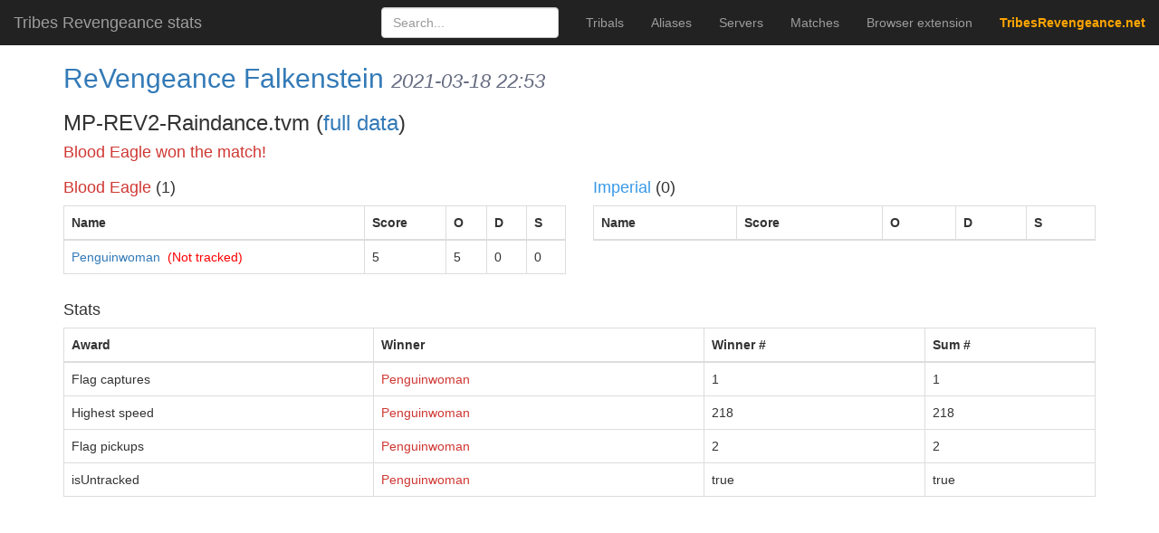

--- FILE ---
content_type: text/html; charset=utf-8
request_url: https://stats.tribesrevengeance.net/matches/6053da070b84a1b0ef0acbad
body_size: 1414
content:
<!DOCTYPE html>
<html lang="en">
<head>
    <meta charset="utf-8">
    <meta http-equiv="content-language" content="en">
    <meta name="viewport" content="width=device-width, initial-scale=1">
    <link rel="icon" type="image/png" href="/static/favicon.png">
    <title>T:V Stats</title>

    <link rel="stylesheet" href="/static/bootstrap/css/bootstrap.min.css?v=3.3.7">
    <link rel="stylesheet" href="/static/flags32.css?v=2">
    <link rel="stylesheet" href="/public/custom.css?hash=[object Promise]">

    <script>window._scripts={};</script>
    
    <script async src="https://www.googletagmanager.com/gtag/js?id=UA-60631405-1"></script>
    <script id="script-zepto" onload="window._scripts.zepto=true" async src="/static/zepto.min.js"></script>
    <script id="script-socketio" onload="window._scripts.socketio=true" async src="/static/socket.io.js"></script>
    <script id="script-tc" onload="window._scripts.tc=true" async src="/static/tc-min.js"></script>
</head>
<body>
	<nav class="navbar navbar-inverse navbar-fixed-top">
      <div class="container-fluid">
        <div class="navbar-header">
          <button type="button" class="navbar-toggle collapsed" data-toggle="collapse" data-target="#navbar" aria-expanded="false" aria-controls="navbar">
            <span class="sr-only">Toggle navigation</span>
            <span class="icon-bar"></span>
            <span class="icon-bar"></span>
            <span class="icon-bar"></span>
          </button>
          <a class="navbar-brand" href="/">Tribes Revengeance stats</a>
        </div>
        <div id="navbar" class="navbar-collapse collapse">
          <ul class="nav navbar-nav navbar-right">
            <li><a href="/personas">Tribals</a></li>
            <li><a href="/players">Aliases</a></li>
            <li><a href="/servers">Servers</a></li>
            <li><a href="/matches">Matches</a></li>
            <li><a href="/extension">Browser extension</a></li>
            <li><a href="https://tribesrevengeance.net" style="color:orange"><b>TribesRevengeance.net</b></a></li>
          </ul>
          <form class="navbar-form navbar-right" method="GET" action="/search">
            <input type="text" class="form-control" placeholder="Search..." name="name">
          </form>
        </div>
      </div>
    </nav>

    <div class="container">
      <div class="row">
        <div class="col-sm-12">
            <h2><a href="/server/116.202.243.14:7777">ReVengeance Falkenstein</a> 
    <span class="match-when">2021-03-18 22:53</span>
</h2>
<h3>MP-REV2-Raindance.tvm (<a href="/matches/6053da070b84a1b0ef0acbad.json">full data</a>)</h3>

<h4 class="team-Blood Eagle">Blood Eagle won the match!</h4>

<div class="row">
    <div class="col-sm-6">
        <h4><span class="team-Blood Eagle">Blood Eagle</span> (1)</h4>
        <table class="table table-bordered playertable table-hover">
        	<thead>
        		<tr>
        			<th>Name</th>
        			<th>Score</th>
        			<th>O</th>
        			<th>D</th>
        			<th>S</th>
        		</tr>
        	</thead>
        	<tbody>
        		<tr>
        			<td>
                        <a href=/player/Penguinwoman>Penguinwoman</a>
        <span title="Stats for this player from this match has not been tracked in their overall rating.
        This can happen when:
        1. There were less than 2 people on the server during the match
        2. Their performance has been diagnosed as cheating or stat padding" style="color: red">&nbsp;(Not tracked)</span>
                    </td>
        			<td>5</td>
        			<td>5</td>
        			<td>0</td>
        			<td>0</td>
        		</tr>
        	</tbody>
        </table>    </div>
    <div class="col-sm-6">
        <h4><span class="team-Imperial">Imperial</span> (0)</h4>
        <table class="table table-bordered playertable table-hover">
        	<thead>
        		<tr>
        			<th>Name</th>
        			<th>Score</th>
        			<th>O</th>
        			<th>D</th>
        			<th>S</th>
        		</tr>
        	</thead>
        	<tbody>
        	</tbody>
        </table>    </div>
</div>

<h4>Stats</h4>
<div class="row">
    <div class="col-sm-12">
        <table class="table table-bordered table-hover">
            <thead>
                <tr>
                    <th>Award</th>
                    <th>Winner</th>
                    <th>Winner #</th>
                    <th>Sum #</th>
                </tr>
            </thead>
            <tbody>
                <tr id="" data-href="/matches/">
                    <td>Flag captures</td>
                    <td><a class="team-Blood Eagle" href="/player/Penguinwoman">Penguinwoman</a></td>
                    <td>1</td>
                    <td>1</td>
                </tr>
                <tr id="" data-href="/matches/">
                    <td>Highest speed</td>
                    <td><a class="team-Blood Eagle" href="/player/Penguinwoman">Penguinwoman</a></td>
                    <td>218</td>
                    <td>218</td>
                </tr>
                <tr id="" data-href="/matches/">
                    <td>Flag pickups</td>
                    <td><a class="team-Blood Eagle" href="/player/Penguinwoman">Penguinwoman</a></td>
                    <td>2</td>
                    <td>2</td>
                </tr>
                <tr id="" data-href="/matches/">
                    <td>isUntracked</td>
                    <td><a class="team-Blood Eagle" href="/player/Penguinwoman">Penguinwoman</a></td>
                    <td>true</td>
                    <td>true</td>
                </tr>
            </tbody>
        </table>
    </div>
</div>
        </div>
      </div>
    </div>
    
    <script async defer src="/public/custom.js?hash=[object Promise]"></script>
</body>
</html>